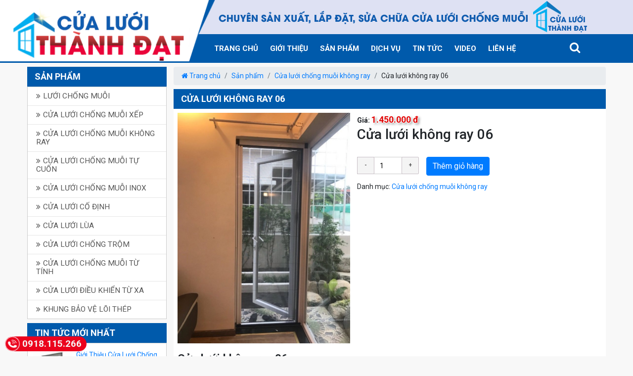

--- FILE ---
content_type: text/html; charset=UTF-8
request_url: https://cualuoithanhdat.com/san-pham/cua-luoi-khong-ray-06.html
body_size: 7049
content:
<!DOCTYPE html>
<html><head>
	<meta charset="utf-8">
	<meta name="viewport" content="width=device-width, initial-scale=1, shrink-to-fit=no">	
	<title>Cửa lưới không ray 06 › Sản phẩm</title>
	<link rel="canonical" href="https://cualuoithanhdat.com/san-pham/cua-luoi-khong-ray-06.html" /><meta property="og:title" content="Cửa lưới không ray 06 › Sản phẩm"><meta property="og:site_name" content="https://cualuoithanhdat.com"><meta property="og:description" content=""><meta property="og:url" content="https://cualuoithanhdat.com/san-pham/cua-luoi-khong-ray-06.html"><meta property="og:type" content="article"><meta name="twitter:card" content="summary"><meta name="twitter:creator" content="cualuoithanhdat.com"><meta name="twitter:site" content="https://cualuoithanhdat.com"><meta name="twitter:title" content="Cửa lưới không ray 06 › Sản phẩm"><meta name="twitter:description" content=""><meta property="og:image" content="https://cualuoithanhdat.com/public/userfiles/products/cua-luoi-khong-ray-06-8.jpg"><meta name="twitter:image" content="https://cualuoithanhdat.com/public/userfiles/products/cua-luoi-khong-ray-06-8.jpg"><meta name="description" content=""><script async src="https://www.googletagmanager.com/gtag/js?id=UA-93001014-31"></script><script>window.dataLayer=window.dataLayer || []; function gtag(){dataLayer.push(arguments);}gtag('js', new Date()); gtag('config', 'UA-93001014-31');</script><meta name="google-site-verification" content="9TKdEtsB2z_KihETNm_Wr--0Ap5-dZiz31MqYdcJQTQ" />
<!-- Global site tag (gtag.js) - Google Ads: 940305200 -->
<script async src="https://www.googletagmanager.com/gtag/js?id=AW-940305200"></script>
<script>
  window.dataLayer = window.dataLayer || [];
  function gtag(){dataLayer.push(arguments);}
  gtag('js', new Date());

  gtag('config', 'AW-940305200');
</script>
<!-- Event snippet for Bấm vào sdt trên web conversion page
In your html page, add the snippet and call gtag_report_conversion when someone clicks on the chosen link or button. -->
<script>
function gtag_report_conversion(url) {
  var callback = function () {
    if (typeof(url) != 'undefined') {
      window.location = url;
    }
  };
  gtag('event', 'conversion', {
      'send_to': 'AW-940305200/GxaaCPT_qLMBELDWr8AD',
      'event_callback': callback
  });
  return false;
}
</script>	<link rel="shortcut icon" type="image/x-icon" href="/public/userfiles/favicon.ico">	<link rel="stylesheet" href="/themes/180815/vendor/bootstrap.min.css">
	<link rel="stylesheet" href="/themes/180815/css/style.css">
    <link type="text/css" rel="stylesheet" href="/themes/common/margin.css" />
	<link rel="stylesheet" href="/themes/180815/vendor/font-awesome.min.css">
	<link href="https://fonts.googleapis.com/css?family=Roboto:100,100i,300,300i,400,400i,500,500i,700,700i,900,900i" rel="stylesheet">
	<link rel="stylesheet" type="text/css" href="/themes/common/products/products.css" />
<link rel="stylesheet" type="text/css" href="/themes/common/smartmenus/css/sm-core-css.css" />
<link rel="stylesheet" type="text/css" href="/themes/common/smartmenus/css/sm-clean/sm-clean.css" />
<link rel="stylesheet" type="text/css" href="/themes/common/bootstrap/css/bootstrap-social.css" />
<link rel="stylesheet" type="text/css" href="/themes/common/contact/phone.css" />
<link rel="stylesheet" type="text/css" href="/templates/css/custom-user.css" />
	</head>
<body>	
    <section class="main-header">
	<div class="logo-wrap">
        <a href="/" title="Cửa Lưới Thành Đạt"><img src="/public/userfiles/logo/cua-luoi-thanh-dat.png" class="img-fluid" alt="Logo" /></a>	</div>
	<div class="header-top d-none d-xl-block">
		<div class="container">
			<div class="row">
				<div class="offset-xl-4">
                                        					<img src="/public/userfiles/banner-top-new.png" alt="Background header" class="img-fluid"/>
				</div>
			</div>
		</div>
	</div>
	<div class="menu">
		<div class="container">
			<div class="row">			
				<div class="menu-top col-xl-9 offset-xl-3">
					<nav class="navbar navbar-expand-lg navbar-dark">				
						<button class="navbar-toggler" type="button" data-toggle="collapse" data-target="#navbarNavDropdown" aria-controls="navbarNavDropdown" aria-expanded="false" aria-label="Toggle navigation">
							<span class="navbar-toggler-icon"></span>
						</button>
						<div class="collapse navbar-collapse" id="navbarNavDropdown">
							<ul class="navbar-nav">
                                                                								<li class="nav-item"><a href="/" title="Trang chủ" class="nav-link">Trang chủ</a>
                                                                    </li>
                                								<li class="nav-item"><a href="/gioi-thieu" title="Giới thiệu" class="nav-link">Giới thiệu</a>
                                                                    </li>
                                								<li class="nav-item"><a href="/san-pham" title="Sản phẩm" class="nav-link">Sản phẩm</a>
                                                                    </li>
                                								<li class="nav-item"><a href="/dich-vu" title="Dịch vụ" class="nav-link">Dịch vụ</a>
                                                                    </li>
                                								<li class="nav-item"><a href="/tin-tuc" title="Tin tức" class="nav-link">Tin tức</a>
                                                                    </li>
                                								<li class="nav-item"><a href="/video" title="Video" class="nav-link">Video</a>
                                                                    </li>
                                								<li class="nav-item"><a href="/lien-he" title="Liên hệ" class="nav-link">Liên hệ</a>
                                                                    </li>
                                							</ul>
					  </div>
					</nav>   	
				</div>
				<div class="icon-search">
					<a href="" class="search"> <i class="fa fa-search"></i> </a>
					<a href="" class="close-search"> <i class="fa fa-close"></i> </a>
				</div>
                <div class="form-search">
    <form class="col-md-12" method="get" action="/search/index/index">
        <input type="text" name="keyword" placeholder="Tìm kiếm ...">
        <input type="submit" class="button-search">
    </form>
</div>
    			</div>
		</div>
	</div>
</section><section class="main-content">
        <div class="container my-2">
    <div class="row gird-padding-custom">
        <div class="col-md-9 order-md-3 main-body">
                    <nav aria-label="breadcrumb"><ol class="breadcrumb"><li class="breadcrumb-item active"><a title="Trang chủ" href="/"><i class="fa fa-home"></i> Trang chủ</a></li><li class="breadcrumb-item active"><a title="Sản phẩm" href="/san-pham">Sản phẩm</a></li><li class="breadcrumb-item active"><a title="Cửa lưới chống muỗi không ray" href="/san-pham/cua-luoi-chong-muoi-khong-ray">Cửa lưới chống muỗi không ray</a></li><li class="breadcrumb-item">Cửa lưới không ray 06</li></ol></nav>                

<h1 class="title-global bar">Cửa lưới không ray 06</h1>
<div class="bg-white p-2">
    <div class="row gird-padding-custom">
        <div class="col-md-5">
                            <img alt="Cửa lưới không ray 06" class="img-fluid" src="/public/userfiles/products/cua-luoi-khong-ray-06-2.jpg" />
                    </div>
        <div class="col-md-7">
            <div class="price">
                <b>Giá:</b>
                <span class="font-large price-detail">1.450.000 đ</span>
                            </div>

                        <h3>Cửa lưới kh&ocirc;ng ray&nbsp;06</h3>

<div>&nbsp;</div>
            <div class="quantity">
                <input type="button" class="minus" value="-">
                <input type="text" class="input-text qty text" maxlength="3" title="Qty" value="1" name="quantity" min="1" step="1">
                <input type="button" class="plus" value="+">
            </div>
            <button data-toggle="modal" data-id="6" data-target=".modalCart" class="btn btn-primary btn-icon add-to-cart">Thêm giỏ hàng</button>
                            <div class="clearfix"></div>
                    Danh mục: <a href="/san-pham/cua-luoi-chong-muoi-khong-ray">Cửa lưới chống muỗi không ray</a>
                    </div>
    </div>
    <div class="modal fade modalCart" tabindex="-1" role="dialog">
        <div class="modal-dialog">
            <div class="modal-content">
                <div class="modal-header">
                    <button type="button" class="close" data-dismiss="modal" aria-hidden="true">&times;</button>
                    <h4 class="modal-title">Giỏ hàng</h4>
                </div>
                <div class="modal-body">
                    loading...
                </div>
            </div>
        </div>
    </div>
    <!-- end modal popup -->

            <div class="content-format mt-3"><h3>Cửa lưới kh&ocirc;ng ray&nbsp;06</h3>

<p><em><strong><a href="https://cualuoithanhdat.com/" target="blank" title="Cửa lưới chống muỗi Thành Đạt">Cửa lưới chống muỗi Th&agrave;nh Đạt</a></strong></em>&nbsp;l&agrave; nh&agrave; sản xuất h&agrave;ng đầu của sản phẩm&nbsp;<em><strong><a href="https://cualuoithanhdat.com/" target="blank" title="cửa lưới">cửa lưới</a></strong></em>, với kinh nghiệm l&acirc;u năm ch&uacute;ng t&ocirc;i tự tin cung cấp đến qu&yacute; kh&aacute;ch h&agrave;ng những mẫu&nbsp;cửa lưới cao cấp&nbsp;v&agrave; đạt chất lượng cao nhất, Sản phẩm đa dạng về mẫu m&atilde; v&agrave; k&iacute;ch cỡ gi&uacute;p qu&yacute; kh&aacute;ch h&agrave;ng dễ d&agrave;ng lựa chọn.</p>

<p><em><strong><a href="https://cualuoithanhdat.com/" target="blank" title="Cửa Lưới Thành Đạt">Cửa Lưới Th&agrave;nh Đạt</a></strong></em>&nbsp;rất h&acirc;n hạnh được phục vụ qu&yacute; kh&aacute;ch h&agrave;ng, với đội ngũ nh&acirc;n vi&ecirc;n tư vấn tận t&igrave;nh tạo sự th&acirc;n thiện đến với kh&aacute;ch h&agrave;ng. H&atilde;y để ch&uacute;ng t&ocirc;i dẹp tan nỗi lo &acirc;u của bạn bằng những sản phẩm đạt ti&ecirc;u chuẩn h&agrave;ng đầu.</p>

<h4>Mọi chi tiết qu&yacute; kh&aacute;ch h&agrave;ng vui l&ograve;ng li&ecirc;n hệ:</h4>

<h3>C&ocirc;ng Ty TNHH XD - TM Ho&agrave;ng Phạm</h3>

<ul>
	<li>Anh Đăng: 0918 115 266&nbsp;&nbsp;&nbsp;&nbsp;</li>
	<li>Địa chỉ: 2I L&ecirc; Lai, P3, Q. G&ograve; Vấp, TPHCM</li>
	<li>Website:&nbsp;<a href="https://cualuoithanhdat.com/" target="blank">http://cualuoithanhdat.com</a></li>
</ul>
</div>
        <div class="addthis_native_toolbox mt-2"></div>
    
    <hr class="tall">
    		<h3 class="title-global bar mb-1">Sản phẩm khác</h3>
		<div class="row gird-padding-custom">
                                    <div class="col-6 col-md-4 item-list-product mb-3">
                <a href="/san-pham/cua-luoi-khong-ray-08.html" class="img-products-home" title="Cửa lưới không ray 08">
                    <img src="/public/userfiles/products/cua-luoi-khong-ray-08-4.jpg" class="img-fluid" alt="Cửa lưới không ray 08" />                </a>
                <div class="attr-product-list">
                    <a href="/san-pham/cua-luoi-khong-ray-08.html" class="title-products-home textlink" title="Cửa lưới không ray 08">Cửa lưới không ray 08</a>
                                        <span class="price-new">1.450.000 đ</span>
                    <span class="icon-trangtri01"></span>
                </div>
                <a href="/san-pham/cua-luoi-khong-ray-08.html" class="over-link-products hoverimage" title="Cửa lưới không ray 08"></a>
            </div>
                        <div class="col-6 col-md-4 item-list-product mb-3">
                <a href="/san-pham/cua-luoi-khong-ray-07.html" class="img-products-home" title="Cửa lưới không ray 07">
                    <img src="/public/userfiles/products/cua-luoi-khong-ray-07-1.jpg" class="img-fluid" alt="Cửa lưới không ray 07" />                </a>
                <div class="attr-product-list">
                    <a href="/san-pham/cua-luoi-khong-ray-07.html" class="title-products-home textlink" title="Cửa lưới không ray 07">Cửa lưới không ray 07</a>
                                        <span class="price-new">1.450.000 đ</span>
                    <span class="icon-trangtri01"></span>
                </div>
                <a href="/san-pham/cua-luoi-khong-ray-07.html" class="over-link-products hoverimage" title="Cửa lưới không ray 07"></a>
            </div>
                        <div class="col-6 col-md-4 item-list-product mb-3">
                <a href="/san-pham/cua-luoi-khong-ray-05.html" class="img-products-home" title="Cửa lưới không ray 05">
                    <img src="/public/userfiles/products/cua-luoi-khong-ray-05-4.jpg" class="img-fluid" alt="Cửa lưới không ray 05" />                </a>
                <div class="attr-product-list">
                    <a href="/san-pham/cua-luoi-khong-ray-05.html" class="title-products-home textlink" title="Cửa lưới không ray 05">Cửa lưới không ray 05</a>
                                        <span class="price-new">1.450.000 đ</span>
                    <span class="icon-trangtri01"></span>
                </div>
                <a href="/san-pham/cua-luoi-khong-ray-05.html" class="over-link-products hoverimage" title="Cửa lưới không ray 05"></a>
            </div>
                        <div class="col-6 col-md-4 item-list-product mb-3">
                <a href="/san-pham/cua-luoi-khong-ray-04.html" class="img-products-home" title="Cửa lưới không ray 04">
                    <img src="/public/userfiles/products/cua-luoi-khong-ray-04-5.jpg" class="img-fluid" alt="Cửa lưới không ray 04" />                </a>
                <div class="attr-product-list">
                    <a href="/san-pham/cua-luoi-khong-ray-04.html" class="title-products-home textlink" title="Cửa lưới không ray 04">Cửa lưới không ray 04</a>
                                        <span class="price-new">1.450.000 đ</span>
                    <span class="icon-trangtri01"></span>
                </div>
                <a href="/san-pham/cua-luoi-khong-ray-04.html" class="over-link-products hoverimage" title="Cửa lưới không ray 04"></a>
            </div>
                        <div class="col-6 col-md-4 item-list-product mb-3">
                <a href="/san-pham/cua-luoi-khong-ray-03.html" class="img-products-home" title="Cửa lưới không ray 03">
                    <img src="/public/userfiles/products/cua-luoi-khong-ray-03-5.jpg" class="img-fluid" alt="Cửa lưới không ray 03" />                </a>
                <div class="attr-product-list">
                    <a href="/san-pham/cua-luoi-khong-ray-03.html" class="title-products-home textlink" title="Cửa lưới không ray 03">Cửa lưới không ray 03</a>
                                        <span class="price-new">1.450.000 đ</span>
                    <span class="icon-trangtri01"></span>
                </div>
                <a href="/san-pham/cua-luoi-khong-ray-03.html" class="over-link-products hoverimage" title="Cửa lưới không ray 03"></a>
            </div>
                        <div class="col-6 col-md-4 item-list-product mb-3">
                <a href="/san-pham/cua-luoi-khong-ray-02.html" class="img-products-home" title="Cửa lưới không ray 02">
                    <img src="/public/userfiles/products/cua-luoi-khong-ray-02-7.jpg" class="img-fluid" alt="Cửa lưới không ray 02" />                </a>
                <div class="attr-product-list">
                    <a href="/san-pham/cua-luoi-khong-ray-02.html" class="title-products-home textlink" title="Cửa lưới không ray 02">Cửa lưới không ray 02</a>
                                        <span class="price-new">1.450.000 đ</span>
                    <span class="icon-trangtri01"></span>
                </div>
                <a href="/san-pham/cua-luoi-khong-ray-02.html" class="over-link-products hoverimage" title="Cửa lưới không ray 02"></a>
            </div>
                    </div>
				    </div>


        </div>
        <div class="col-md-3 right-body">
                <h3 class="title-global bar">Sản phẩm</h3>
    <ul class="sm sm-vertical sm-clean mb-2 products-menu">
                <li>
            <a href="/san-pham/luoi-chong-muoi" title="Lưới chống muỗi">Lưới chống muỗi</a>
                    </li>
                <li>
            <a href="/san-pham/cua-luoi-chong-muoi-xep" title="Cửa lưới chống muỗi xếp">Cửa lưới chống muỗi xếp</a>
                    </li>
                <li>
            <a href="/san-pham/cua-luoi-chong-muoi-khong-ray" title="Cửa lưới chống muỗi không ray">Cửa lưới chống muỗi không ray</a>
                    </li>
                <li>
            <a href="/san-pham/cua-luoi-chong-muoi-tu-cuon" title="Cửa lưới chống muỗi tự cuốn">Cửa lưới chống muỗi tự cuốn</a>
                    </li>
                <li>
            <a href="/san-pham/cua-luoi-chong-muoi-inox" title="Cửa lưới chống muỗi Inox">Cửa lưới chống muỗi Inox</a>
                    </li>
                <li>
            <a href="/san-pham/cua-luoi-co-dinh" title="Cửa lưới cố định">Cửa lưới cố định</a>
                    </li>
                <li>
            <a href="/san-pham/cua-luoi-lua" title="Cửa lưới lùa">Cửa lưới lùa</a>
                    </li>
                <li>
            <a href="/san-pham/cua-luoi-chong-trom" title="Cửa lưới chống trộm">Cửa lưới chống trộm</a>
                    </li>
                <li>
            <a href="/san-pham/cua-luoi-chong-muoi-tu-tinh" title="Cửa lưới chống muỗi từ tính">Cửa lưới chống muỗi từ tính</a>
                    </li>
                <li>
            <a href="/san-pham/cua-luoi-dieu-khien-tu-xa" title="Cửa lưới điều khiển từ xa">Cửa lưới điều khiển từ xa</a>
                    </li>
                <li>
            <a href="/san-pham/khung-bao-ve-loi-thep" title="Khung bảo vệ lõi thép">Khung bảo vệ lõi thép</a>
                    </li>
            </ul>
                <div class="box-news">
    <h4 class="title-global bar">Tin tức mới nhất</h4>
    <ul class="sub-new main-sub">
                <li class="clearfix">
            <a title="Giới Thiệu Cửa Lưới Chống Muỗi Tự Dính" href="/tin-tuc/gioi-thieu-cua-luoi-chong-muoi-tu-dinh.html">
                <picture><source media="(max-width: 767px)" srcset="/public/userfiles/news/pictures/gioi-thieu-cua-luoi-chong-muoi-tu-dinh-max-width-767px.jpg"><source media="(min-width: 768px)" srcset="/public/userfiles/news/pictures/gioi-thieu-cua-luoi-chong-muoi-tu-dinh-min-width-768px.jpg"><img src="/public/userfiles/news/gioi-thieu-cua-luoi-chong-muoi-tu-dinh.jpg" alt="Giới Thiệu Cửa Lưới Chống Muỗi Tự Dính" class="news-img-left mb-1 mr-2"></picture>                Giới Thiệu Cửa Lưới Chống Muỗi Tự Dính            </a>
        </li>
                <li class="clearfix">
            <a title="Phương pháp chống muỗi cho trẻ" href="/tin-tuc/phuong-phap-chong-muoi-cho-tre.html">
                <picture><source media="(max-width: 767px)" srcset="/public/userfiles/news/pictures/phuong-phap-chong-muoi-cho-tre-max-width-767px.jpg"><source media="(min-width: 768px)" srcset="/public/userfiles/news/pictures/phuong-phap-chong-muoi-cho-tre-min-width-768px.jpg"><img src="/public/userfiles/news/phuong-phap-chong-muoi-cho-tre.jpg" alt="Phương pháp chống muỗi cho trẻ" class="news-img-left mb-1 mr-2"></picture>                Phương pháp chống muỗi cho trẻ            </a>
        </li>
                <li class="clearfix">
            <a title="tác hại của muỗi đối với con người." href="/tin-tuc/tac-hai-cua-muoi-doi-voi-con-nguoi.html">
                <picture><source media="(max-width: 767px)" srcset="/public/userfiles/news/pictures/tac-hai-cua-muoi-doi-voi-con-nguoi--max-width-767px.jpg"><source media="(min-width: 768px)" srcset="/public/userfiles/news/pictures/tac-hai-cua-muoi-doi-voi-con-nguoi--min-width-768px.jpg"><img src="/public/userfiles/news/tac-hai-cua-muoi-doi-voi-con-nguoi-.jpg" alt="tác hại của muỗi đối với con người." class="news-img-left mb-1 mr-2"></picture>                tác hại của muỗi đối với con người.            </a>
        </li>
                <li class="clearfix">
            <a title="Hiểm họa muỗi vằn và bệnh sốt xuất huyết." href="/tin-tuc/hiem-hoa-muoi-van-va-benh-sot-xuat-huyet.html">
                <picture><source media="(max-width: 767px)" srcset="/public/userfiles/news/pictures/hiem-hoa-muoi-van-va-benh-sot-xuat-huyet--max-width-767px.jpg"><source media="(min-width: 768px)" srcset="/public/userfiles/news/pictures/hiem-hoa-muoi-van-va-benh-sot-xuat-huyet--min-width-768px.jpg"><img src="/public/userfiles/news/hiem-hoa-muoi-van-va-benh-sot-xuat-huyet-.jpg" alt="Hiểm họa muỗi vằn và bệnh sốt xuất huyết." class="news-img-left mb-1 mr-2"></picture>                Hiểm họa muỗi vằn và bệnh sốt xuất huyết.            </a>
        </li>
                <li class="clearfix">
            <a title="Lưới chống muỗi" href="/tin-tuc/luoi-chong-muoi.html">
                <picture><source media="(max-width: 767px)" srcset="/public/userfiles/news/pictures/luoi-chong-muoi-max-width-767px.jpg"><source media="(min-width: 768px)" srcset="/public/userfiles/news/pictures/luoi-chong-muoi-min-width-768px.jpg"><img src="/public/userfiles/news/luoi-chong-muoi.jpg" alt="Lưới chống muỗi" class="news-img-left mb-1 mr-2"></picture>                Lưới chống muỗi            </a>
        </li>
            </ul>
</div>
<h4 class="title-global bar">Thống kê truy cập</h4>
<ul class="sub-new main-sub">
    <li>Đang truy cập: 2</li>
    <li>Trong ngày: 10</li>
    <li>Hôm qua: 21</li>
    <li>Tổng truy cập: 64040</li>
    <li>Truy cập nhiều nhất: 315</li>
    <li>Ngày nhiều nhất: 02.06.2025</li>
</ul>
        </div>
    </div>
</div></section>
<section class="main-footer">
	<div class="footer">
		<div class="container">
			<div class="row">
				<div class="left-footer col-md-9">                
					<div class="left-left-footer">
                        <a href="/" title="Footer"><img src="/public/userfiles/logo/footer.png" class="logo-footer img-fluid" alt="Logo" /></a>							<div class="social text-center">
					<a class="btn btn-social-icon btn-sm btn-facebook" href="https://www.facebook.com/cualuoithanhdat" target="_blank">
				<span class="fa fa-facebook"></span>
			</a>
											<a class="btn btn-social-icon btn-sm btn-google" href="https://google.com/+Fdola" target="_blank">
				<span class="fa fa-google"></span>
			</a>
											<a class="btn btn-social-icon btn-sm btn-flickr" href="https://www.youtube.com/channel/UCQ-kbg7kp1RJEG5fGiy0z2w" target="_blank">
				<span class="fa fa-youtube"></span>
			</a>
					</div>
						
					</div>
					<div class="right-left-footer">
						    <div class="info-footer">
        <h5 class="h4 text-uppercase">Công Ty TNHH DV TM SX Phan Đăng</h5>
        <ul class="ml-3">
            <li><i class="fa fa-map-marker"></i> <strong>Địa chỉ:</strong> 303 Dương Thị Mười, P. Tân Chánh Hiệp, Q12, TPHCM</li>
            <li><i class="fa fa-map-marker"></i> 113 Đường 48 KP6 P.Hiệp Bình Chánh Q.Thủ Đức</li>
            <li><i class="fa fa-map-marker"></i> 472 Điện Biên Phủ P. 17 Q. Bình Thạnh</li>
            <li><i class="fa fa-map-marker"></i> 2I Lê Lai, P3, Q. Gò Vấp, TPHCM</li>
            <li><i class="fa fa-map-marker"></i> Phạm Hùng, Quận 7, TPHCM</li>
            <li><i class="fa fa-map-marker"></i> Sài Gòn Avenue Apartment Đường Số 11, Tam Binh, Thủ Đức, TpHCM</li>
            <li><i class="fa fa-phone"></i> <strong>Hotline:</strong> <a href="tel:0918.115.266" title="Phone">0918.115.266</a></li>
            <li><i class="fa fa-envelope"></i> <strong>Email:</strong> <a title="baocualuoithanhdat@gmail.com" href="/cdn-cgi/l/email-protection#6507040a06100409100a0c110d040b0d010411250208040c094b060a08"><span class="__cf_email__" data-cfemail="5436353b37213538213b3d203c353a3c303520143339353d387a373b39">[email&#160;protected]</span></a></li>
                    </ul>
    </div>
                        <div class="text-white">&copy; Copyright 2026. Thiết kế website bởi <a href="https://fdola.com" target="_blank" title="Thiết kế website">Fdola.com</a> </div>
					</div>
				</div>
				<div class="right-footer col-md-3">
					<a onclick="return gtag_report_conversion('tel:0918.115.266');" href="tel:0918.115.266" title="Hotline" class="fdola-pgone-red">0918.115.266<span></span></a>
    <h5 class="h5 text-white text-uppercase">Quy định & Chính sách</h5>
    <ul>
                <li>
            <a href="/tin-tuc/dieu-kien-va-dieu-khoan-thanh-toan.html" title="Điều kiện và Điều khoản thanh toán"><i class="fa fa-caret-right"></i> Điều kiện và Điều khoản thanh toán</a>
        </li>
                <li>
            <a href="/tin-tuc/chinh-sach-hoan-tra-va-hoan-tien.html" title="Chính sách hoàn trả và hoàn tiền"><i class="fa fa-caret-right"></i> Chính sách hoàn trả và hoàn tiền</a>
        </li>
                <li>
            <a href="/tin-tuc/chinh-sach-quy-dinh-chung.html" title="Chính sách - Quy định chung"><i class="fa fa-caret-right"></i> Chính sách - Quy định chung</a>
        </li>
            </ul>
				</div>
			</div>
		</div>
	</div>
</section><div class="back-to-top"><img src="/themes/180815/images/icon-scroll-top.png" alt="back to top" class="img-responsive"></div>

<script data-cfasync="false" src="/cdn-cgi/scripts/5c5dd728/cloudflare-static/email-decode.min.js"></script><script src="/themes/180815/vendor/jquery-1.12.4.js"></script>
<script src="/themes/180815/vendor/bootstrap.min.js"></script>
<script>$(function(){$(".search").click(function(o){return $(".close-search").addClass("show"),$(".search").addClass("hide"),$(".form-search").addClass("show"),!1}),$(".close-search").click(function(o){return console.log("abc"),$(".search").removeClass("hide"),$(".close-search").removeClass("show"),$(".form-search").removeClass("show"),!1}),$(".navbar-nav li.nav-item > a > i").click(function(){return $(window).width()<992&&$(this).parent().next().slideToggle("slow"),!1}),$(".navbar-nav li.nav-item ul li a i").click(function(){return $(window).width()<992&&$(this).parent().next().slideToggle("slow"),!1}),$("#myModal").on("hidden.bs.modal",function(){$("#iframeYoutube").attr("src","#")}),$(window).scroll(function(){vitrihientai=$("html,body").scrollTop(),vitrihientai>700?$(".back-to-top").show(500):vitrihientai<700&&$(".back-to-top").hide(500)}),$(".back-to-top").click(function(){return $("html,body").animate({scrollTop:0},1500),!1})});</script>
<script async type="text/javascript" src="https://s7.addthis.com/js/300/addthis_widget.js#pubid=ra-50e0fe19141d704a"></script>
<script type="text/javascript" src="/themes/common/matchHeight/jquery.matchHeight-min.js"></script>
<script type="text/javascript" src="https://cdnjs.cloudflare.com/ajax/libs/numeral.js/1.4.5/numeral.min.js"></script>
<script type="text/javascript" src="/themes/common/smartmenus/jquery.smartmenus.min.js"></script>
<script type="text/javascript" src="/themes/common/common.js"></script>
<script>jQuery(function($) {$(".item-list-product img").matchHeight();$(".item-list-product .attr-product-list").matchHeight();$(".item-list-product").matchHeight();$("input.plus").click(function(){var value=$(this).parent().find(".qty").val();value++;$(this).parent().find(".qty").val(value);});$("input.minus").click(function(){var value=$(this).parent().find(".qty").val();value--;if(value>=1)$(this).parent().find(".qty").val(value);});$(".qty").keyup(function(){this.value=this.value.replace(/[^0-9\.]/g,"");});$(".modalCart").on("show.bs.modal",function(event){var button=$(event.relatedTarget);var id=button.data("id");var num=$(".qty").val();if(typeof id!==undefined){$(".modalCart .modal-body").load("/products/index/listCart/"+id+"/"+num,function(){$(".num-cart").load("/products/index/countCart");});}else{var str="";if($(".attr").length>0){$(".attr").each(function(index,value){str=str+"/"+$(this).val();});}
$(".modalCart .modal-body").load("/products/index/listCart/6/"+$(".qty ").val()+str,function(){$(".num-cart").load("/products/index/countCart");});}});$(".attr").on("change",function(e){var str="";$(".attr").each(function(index,value){str=str+"/"+$(this).val();});$(".owl-carousel").load("/products/index/loadImage"+str);}).change();$(".products-menu").smartmenus({mainMenuSubOffsetX:1,mainMenuSubOffsetY:-8,subMenusSubOffsetX:1,subMenusSubOffsetY:-8});});</script><script src="https://uhchat.net/code.php?f=57eea9"></script><script type="application/ld+json">{"@context":"http://schema.org","@type":"BreadcrumbList","itemListElement":[{"@type":"ListItem","position":1,"item":{"@id":"/","name":"Trang ch\u1ee7"}},{"@type":"ListItem","position":2,"item":{"@id":"/san-pham","name":"S\u1ea3n ph\u1ea9m"}},{"@type":"ListItem","position":3,"item":{"@id":"/san-pham/cua-luoi-chong-muoi-khong-ray","name":"C\u1eeda l\u01b0\u1edbi ch\u1ed1ng mu\u1ed7i kh\u00f4ng ray"}}]}</script><script type="application/ld+json">{"@context":"http://schema.org","@type":"WebSite","url":"https://cualuoithanhdat.com/","potentialAction":{"@type":"SearchAction","target":"https://cualuoithanhdat.com/search/index/index?keyword={search_term_string}","query-input":"required name=search_term_string"}}</script><script defer src="https://static.cloudflareinsights.com/beacon.min.js/vcd15cbe7772f49c399c6a5babf22c1241717689176015" integrity="sha512-ZpsOmlRQV6y907TI0dKBHq9Md29nnaEIPlkf84rnaERnq6zvWvPUqr2ft8M1aS28oN72PdrCzSjY4U6VaAw1EQ==" data-cf-beacon='{"version":"2024.11.0","token":"5363d8abcc1244e7aafdc22bc35a8a3e","r":1,"server_timing":{"name":{"cfCacheStatus":true,"cfEdge":true,"cfExtPri":true,"cfL4":true,"cfOrigin":true,"cfSpeedBrain":true},"location_startswith":null}}' crossorigin="anonymous"></script>
</body>
</html>

--- FILE ---
content_type: text/css
request_url: https://cualuoithanhdat.com/themes/180815/css/style.css
body_size: 4285
content:
.owl-nav .owl-next,.owl-nav .owl-prev{position:absolute;top:30px;z-index:99}.footer a:hover,.hoverimage,.right-footer ul li a:hover,.sub-cat li a,.sub-new li a:hover,.view-all-cat a:hover,a:hover{text-decoration:none}.name-library-x,.title-global,.view-all-cat a,.viewsdetail-intro{text-transform:uppercase}.sm-clean li a:before,.sub-cat li a:before{text-rendering:auto;-moz-osx-font-smoothing:grayscale}*{margin:0;padding:0}.item-block-banner img{height:100px}.owl-nav .owl-prev{left:-5px}.owl-nav .owl-next{right:-5px}.statistics li{padding:5px 0}.statistics{color:#333;padding:10px 5px 5px 10px;margin:0;list-style:none}.sub-new li a:hover{color:#C00}.sub-new li a i{margin-right:5px}.sub-cat,.sub-new{margin:0;list-style:none}.sub-new{padding:10px}.sub-cat li a:hover{color:#CA0000;padding-left:10px}.sub-cat>li>a:before{content:"\f101"}.sub-cat li a:before{padding-right:5px;display:inline-block;font:normal normal normal 14px/1 FontAwesome;font-size:inherit;-webkit-font-smoothing:antialiased}.sub-cat li a{padding:10px 17px;color:#000;border-bottom:solid 1px #E6E6E6;display:block;font-size:14px;transform:translate(0,0);-moz-transform:translate(0,0);-webkit-transform:translate(0,0);transition:all .3s ease-in-out}.sub-cat{padding:0}.main-sub{background:#fff;border:1px solid #ccc;margin-bottom:15px}.title-global.bar{background:#005aab}.title-global{line-height:24px;color:#FFF;margin:0;padding:8px 8px 8px 15px;font-size:18px;font-weight:700;display:block}.title-global a{color:#fff}.navbar-nav{margin-left:50px}.back-to-top{position:fixed;z-index:1001;right:18px;top:75%;display:none;-webkit-animation:float 2s infinite;-o-animation:float 2s infinite;animation:float 2s infinite;cursor:pointer}.content-news-item,.footer,.hoverimage{position:relative}@-webkit-keyframes float{0%,100%{-webkit-transform:translateY(0);transform:translateY(0)}50%{-webkit-transform:translateY(-6px);transform:translateY(-6px)}}@keyframes float{0%,100%{-webkit-transform:translateY(0);-ms-transform:translateY(0);transform:translateY(0)}50%{-webkit-transform:translateY(-6px);-ms-transform:translateY(-6px);transform:translateY(-6px)}}.right-footer ul li a{color:#fff;font-size:16px}.right-footer ul li a:hover{color:#ff8400!important}.right-footer ul li{margin-bottom:8px}.right-footer ul{list-style:none}.info-footer *{color:#fff!important}.info-footer p{margin-bottom:8px!important;line-height:19px}.info-footer{margin-bottom:8px}.logo-footer{display:block;margin:3px 0 8px}.left-left-footer{float:left;width:300px;margin-right:20px}.right-left-footer{float:left;width:540px}.footer{background:url(../images/bg-footer.png) top center repeat-x #007dd1;padding:40px 0 20px}.attr-news-list,.block-banner{background:#fff}.footer a{color:#f5f5f5}.footer a:hover{color:#99181E}.summary-content{color:#555;font-size:14px;line-height:20px;height:80px;overflow:hidden;text-align:justify}.title-news-list{color:#2f2f2f;font-size:17px;line-height:24px;font-weight:700;overflow:hidden;margin-bottom:10px;display:block}.attr-news-list{padding:17px}.image-news img{width:100%}.title-global span{color:#333;font-size:24px;display:block;font-weight:700;text-align:center;padding-bottom:25px;background:url(../images/bg-header01.png) bottom center no-repeat}.sub-group-2 .sub-group-content{margin-bottom:65px}.view-all-cat{text-align:center;background:url(../images/hr.png) center left repeat-x;margin:0 30px;width:100%}.view-all-cat span{width:140px;display:inline-block;padding:0 10px}.view-all-cat a{width:140px;display:inline-block;background:#005aab;color:#fff;font-weight:400;font-size:16px;line-height:40px}.view-all-cat a:hover{background:#ff8400}.hoverimage{overflow:hidden;color:#fff;text-align:center;line-height:50px;font-size:12px;font-family:sans-serif}.price-new,.price-old{font-family:Montserrat,sans-serif}.hoverimage:after{content:"";position:absolute;top:-110%;left:-210%;width:200%;height:200%;opacity:0;transform:rotate(30deg);background:rgba(255,255,255,.13);background:linear-gradient(to right,rgba(255,255,255,.13) 0,rgba(255,255,255,.13) 77%,rgba(255,255,255,.5) 92%,rgba(255,255,255,0) 100%)}.img-products-home img,.over-link-products{width:100%;display:block}.hoverimage:hover:after{opacity:1;top:-30%;left:-30%;transition-property:left,top,opacity;transition-duration:.7s,.7s,.15s;transition-timing-function:ease}.over-link-products{height:100%;position:absolute;top:0;left:0;z-index:2}.item-list-product:hover .attr-product-list .icon-trangtri01{background:url(../images/arrow-y-active.png) top left no-repeat}.item-list-product:hover .attr-product-list{background:#005aab}.item-list-product:hover .attr-product-list a{color:#fff;text-decoration:none}.icon-trangtri01{width:30px;height:10px;display:block;position:absolute;left:50%;margin-left:-15px;top:-10px;background:url(../images/arrow-y.png) top left no-repeat;z-index:2}.price-new{display:block;text-align:center;margin-bottom:5px;color:#f68121;font-size:16px;font-weight:700}.price-old,.title-products-home{font-size:15px;display:block;text-align:center}.price-old{color:#777;font-style:normal;text-decoration:line-through}.title-products-home{color:#333;font-weight:700;line-height:18px;margin-bottom:5px}.attr-product-list{background:#f8f8f8;padding:15px 5px 5px;position:relative}.listvideo-item .link-overlay{position:absolute;top:0;left:0;width:100%;height:100%;z-index:3;background:url(../images/icon-video.png) center center no-repeat}.listvideo-item .link-overlay.no-bg{background:0 0}.viewsdetail-intro{width:120px;height:40px;line-height:40px;display:block;text-align:center;color:#fff;font-size:16px;background:#006bcc;margin-top:20px}.viewsdetail-intro:hover{background:#ff8400;color:#fff;text-decoration:none}.gioi-thieu-summary{font-size:15px;color:#555}.library-x{height:360px;margin:0;padding:0;float:left;overflow:hidden;position:relative}.name-library-x{display:block;color:#fff;font-weight:700;line-height:60px;height:60px;width:100%;background:url(../images/bg-cat.png);text-align:center;position:absolute;bottom:0;left:0;z-index:3;font-size:18px}.jcarousel-control-next{right:25%;background:url(../images/icon-next-hinhanhcongtrinh.png) right top no-repeat}.jcarousel-control-prev{left:25%;background:url(../images/icon-prev-hinhanhcongtrinh.png) left top no-repeat}.overlay-left,.overlay-right{top:0;width:450px;height:360px;z-index:9;background:url(../images/overlay01.png);display:block}.overlay-right{position:absolute;right:0}.slide-carousel{position:relative}.overlay-left{position:absolute;left:0}.container{max-width:1200px}.sub-group .row{background-size:cover;margin-right:0;margin-left:0}.block{margin-top:20px}.sub-group img{border:none;outline:0}.list-sub-group li{border-bottom:1px #4d8dc5 solid}.list-sub-group li a{line-height:40px;display:block;padding-left:15px;color:#fff;font-size:14px;background:url(../images/arrow-cat.png) center left no-repeat}.list-sub-group li a:hover{color:#ff8400!important;text-decoration:none}.list-sub-group{list-style:none;border-top:1px #4d8dc5 solid}.sub-group-content h3.title{margin-bottom:10px}.sub-group-content h3.title a{color:#fff;font-size:20px;text-transform:uppercase;font-weight:700;background:url(../images/icon-menu-cat.png) left top no-repeat;padding-left:35px;display:block}.sub-group-content h3.title a:hover{color:#ff8400!important;text-decoration:none}.sub-group{position:relative}.sub-group-content{padding:30px 20px;background:url(../images/bg-cat.png);-webkit-border-radius:10px;-moz-border-radius:10px;border-radius:10px;margin-top:30px;margin-left:45px;margin-bottom:20px}.jssorl-004-double-tail-spin img{animation-name:jssorl-004-double-tail-spin;animation-duration:1.6s;animation-iteration-count:infinite;animation-timing-function:linear}@keyframes jssorl-004-double-tail-spin{from{transform:rotate(0)}to{transform:rotate(360deg)}}.menu .form-search form .button-search{display:block;height:30px;width:48px;text-decoration:none;background:url(../images/search.png) center center no-repeat;border:none;text-indent:-100px;cursor:pointer;position:absolute;right:0}.menu .form-search form input[type=text]{width:220px;height:28px;line-height:28px;text-indent:10px;float:left;display:block;font-size:14px;border:none}.menu .form-search form{width:auto;background:#fff;height:30px}.menu .form-search,.navbar-nav li .menu-child li:hover{background:#005aab}.menu .form-search{height:41px;width:280px;position:absolute;top:57px;right:114px!important;z-index:11;border-top:0;padding:0 10px 10px;-webkit-border-bottom-right-radius:3px;-webkit-border-bottom-left-radius:3px;-moz-border-radius-bottomright:3px;-moz-border-radius-bottomleft:3px;border-bottom-right-radius:3px;border-bottom-left-radius:3px;display:none}.menu .form-search.show{display:block}.icon-search .close-search i{visibility:hidden;opacity:0;transition:.4s;transform:rotate(180deg)}.icon-search .close-search.show i.fa.fa-close,.icon-search .search{visibility:visible;opacity:1;position:absolute}.icon-search .close-search.show{position:absolute;top:0}.icon-search .close-search.show i.fa.fa-close{transform:rotate(0);top:5px}.icon-search .search.hide{visibility:hidden;opacity:0}.icon-search{width:10%;position:absolute;right:0!important;top:11px;font-size:23px}.icon-search a{color:#fff}.navbar-nav li .menu-child li:hover>a{color:#fff!important}.navbar-nav li .menu-child li:hover ul{top:-5px;left:101%;opacity:1;visibility:visible}.navbar-nav li .menu-child,.navbar-nav li .menu-child ul{position:absolute;min-width:200px;background-color:#fff;opacity:0;visibility:hidden}.navbar-nav li .menu-child ul{top:100%;left:100%;z-index:999;transition:all .25s ease-out .2s;box-shadow:0 0 3px rgba(0,0,0,.4);padding:5px}.menu-child li a i{position:absolute;right:10px;top:24%;font-size:15px}.navbar-nav li .menu-child{top:120%;left:0;z-index:10;transition:all .3s ease;box-shadow:0 2px 3px rgba(0,0,0,.15)}.navbar-nav li:hover .menu-child{top:100%;opacity:1;visibility:visible}.navbar-nav .nav-item .menu-child li a{text-transform:initial!important;box-shadow:none;font-size:12px;color:#777;padding:8px 20px!important;line-height:20px;display:block;transition:all .3s;font-weight:700;border-bottom:1px solid #f2f2f2;text-decoration:none}.navbar-dark .navbar-nav .nav-link{color:#fff;font-weight:700;text-transform:uppercase;font-size:15px;padding:10px 12px}.navbar-nav li{position:relative;display:block}.menu{background:#005aab;color:#fff;position:relative}.logo-wrap{position:absolute;top:0;z-index:10}.logo-wrap img{height:124px}.header-top{background:#dee1f3;width:100%}body{font-size:14px;font-family:Roboto,sans-serif;background:#f8f8f8}@media (max-width:319px){.navbar-nav .nav-item .menu-child li ul li a,.navbar-nav .nav-item a{color:#333!important}.navbar-nav{margin-left:0}.jcarousel-control-prev{left:2%;background:url(../images/icon-prev-hinhanhcongtrinh.png) left top no-repeat;background-size:30px 30px}.jcarousel-control-next{right:2%;background:url(../images/icon-next-hinhanhcongtrinh.png) right top no-repeat;background-size:30px 30px}.overlay-left,.overlay-right{display:none}.sub-group-2 .row{background:0 0!important}.sub-group-content{margin:0}.sub-group .row{background:0 0}.navbar-dark .navbar-nav .nav-link{color:#333!important;font-size:14px}.menu-child li a i{top:7px;right:15px}.navbar-nav li .menu-child,.navbar-nav li .menu-child ul{position:relative;opacity:1;visibility:visible;transform:inherit;top:0;display:none;transition:inherit;width:100%}.navbar-nav li .menu-child ul{padding:0;background:#fff;left:0!important}.navbar-nav li .menu-child{padding:0!important;background:#005aab}.menu-top,.navbar{padding-left:0;padding-right:0}.navbar-nav .nav-link i{position:absolute;top:10px;right:15px}.navbar-nav li{border-bottom:1px #ddd solid}.navbar{padding-top:0}.navbar-collapse{margin-top:9px;width:100%;background:#fff}.menu .form-search{right:0;top:54px;width:100%}.icon-search{right:70px;top:10px}.navbar-dark .navbar-toggler{border:none;background:0 0}.navbar-dark .navbar-toggler-icon{background-image:url("data:image/svg+xml;charset=utf8,%3Csvg viewBox='0 0 32 32' xmlns='http://www.w3.org/2000/svg'%3E%3Cpath stroke='rgba(250,250,250, 1)' stroke-width='2' stroke-linecap='round' stroke-miterlimit='10' d='M4 8h24M4 16h24M4 24h24'/%3E%3C/svg%3E")}.navbar-toggler{float:left;margin-left:auto;margin-right:25px;margin-top:9px}button.navbar-toggler.collapsed{float:right!important;margin-left:auto!important}.logo-wrap img{width:196px;height:auto}}@media (max-width:479px) and (min-width:320px){.navbar-nav{margin-left:0}h3.title-global span{font-size:19px}.item-block-banner{margin:0 auto 10px;text-align:center;width:100%;border:1px solid #ddd}.logo-footer{width:100%!important}.info-footer{border-bottom:1px #f3f3f3 dashed;padding-bottom:8px}.left-left-footer{margin-left:auto;margin-right:auto;margin-bottom:10px}.right-footer{width:auto;float:none;text-align:center}.right-footer ul li{width:50%;float:left;text-align:left}.left-left-footer,.right-left-footer{float:none;width:100%}.jcarousel-control-prev{left:2%;background:url(../images/icon-prev-hinhanhcongtrinh.png) left top no-repeat;background-size:30px 30px}.jcarousel-control-next{right:2%;background:url(../images/icon-next-hinhanhcongtrinh.png) right top no-repeat;background-size:30px 30px}.overlay-left,.overlay-right{display:none}.sub-group-2 .row{background:0 0!important}.sub-group-content{margin:0}.sub-group .row{background:0 0}.navbar-dark .navbar-nav .nav-link{color:#333!important;font-size:14px}.menu-child li a i{top:7px;right:15px}.navbar-nav li .menu-child,.navbar-nav li .menu-child ul{position:relative;opacity:1;visibility:visible;transform:inherit;top:0;display:none;transition:inherit;width:100%}.navbar-nav .nav-item .menu-child li ul li a{color:#333!important}.navbar-nav li .menu-child ul{padding:0;background:#fff;left:0!important}.navbar-nav li .menu-child{padding:0!important;background:#005aab}.menu-top,.navbar{padding-left:0;padding-right:0}.navbar-nav .nav-link i{position:absolute;top:10px;right:15px}.navbar-nav .nav-item .menu-child li a{color:#fff!important}.navbar-nav li{border-bottom:1px #ddd solid}.navbar{padding-top:0}.navbar-collapse{margin-top:9px;width:100%;background:#fff}.menu .form-search{right:0!important;top:54px;width:100%}.icon-search{right:70px;top:10px}.navbar-dark .navbar-toggler{border:none;background:0 0}.navbar-dark .navbar-toggler-icon{background-image:url("data:image/svg+xml;charset=utf8,%3Csvg viewBox='0 0 32 32' xmlns='http://www.w3.org/2000/svg'%3E%3Cpath stroke='rgba(250,250,250, 1)' stroke-width='2' stroke-linecap='round' stroke-miterlimit='10' d='M4 8h24M4 16h24M4 24h24'/%3E%3C/svg%3E")}.navbar-toggler{float:left;margin-left:auto;margin-right:38px;margin-top:9px}button.navbar-toggler.collapsed{float:right!important;margin-left:auto!important}.logo-wrap img{width:196px;height:auto}}@media (min-width:480px) and (max-width:767px){.navbar-nav .nav-item .menu-child li ul li a,.navbar-nav .nav-item a{color:#333!important}.navbar-nav{margin-left:0}.item-block-banner{margin:0 auto 10px;text-align:center;width:100%;border:1px solid #ddd}.logo-footer{width:100%!important}.info-footer{border-bottom:1px #f3f3f3 dashed;padding-bottom:8px}.left-left-footer{margin-left:auto;margin-right:auto;margin-bottom:10px}.right-footer{width:auto;float:none;text-align:center}.right-footer ul li{width:50%;float:left;text-align:left}.introduction-image img,.jcarousel img,.listvideo-item img{width:100%}.left-left-footer,.right-left-footer{float:none;width:100%}.listvideo-item img{height:300px}.jcarousel-control-prev{left:2%;background:url(../images/icon-prev-hinhanhcongtrinh.png) left top no-repeat;background-size:30px 30px}.jcarousel-control-next{right:2%;background:url(../images/icon-next-hinhanhcongtrinh.png) right top no-repeat;background-size:30px 30px}.overlay-left,.overlay-right{display:none}.sub-group-2 .row{background:0 0!important}.sub-group-content{margin:0}.sub-group .row{background:0 0}.navbar-dark .navbar-nav .nav-link{color:#333!important;font-size:14px}.menu-child li a i{top:7px;right:15px}.navbar-nav li .menu-child,.navbar-nav li .menu-child ul{position:relative;opacity:1;visibility:visible;transform:inherit;top:0;display:none;transition:inherit;width:100%}.navbar-nav li .menu-child ul{padding:0;background:#fff;left:0!important}.navbar-nav li .menu-child{padding:0!important;background:#005aab}.menu-top,.navbar{padding-left:0;padding-right:0}.navbar-nav .nav-link i{position:absolute;top:10px;right:15px}.navbar-nav li{border-bottom:1px #ddd solid}.navbar{padding-top:0}.navbar-collapse{margin-top:9px;width:100%;background:#fff}.menu .form-search{right:0;top:54px;width:100%}.icon-search{right:70px;top:10px}.navbar-dark .navbar-toggler{border:none;background:0 0}.navbar-dark .navbar-toggler-icon{background-image:url("data:image/svg+xml;charset=utf8,%3Csvg viewBox='0 0 32 32' xmlns='http://www.w3.org/2000/svg'%3E%3Cpath stroke='rgba(250,250,250, 1)' stroke-width='2' stroke-linecap='round' stroke-miterlimit='10' d='M4 8h24M4 16h24M4 24h24'/%3E%3C/svg%3E")}.navbar-toggler{float:left;margin-left:auto;margin-right:-10px;margin-top:9px;z-index:99}button.navbar-toggler.collapsed{float:right!important;margin-left:auto!important;margin-right:42px}.logo-wrap img{width:196px;height:auto}}@media (max-width:991px) and (min-width:768px){.navbar-nav{margin-left:0}.overlay-left,.overlay-right{display:none}.introduction-image img{width:100%}.navbar-nav .nav-item .menu-child li a{color:#fff!important}.navbar-nav .nav-item .menu-child li ul li a,.navbar-nav .nav-item a{color:#333!important}.menu-child li a i{top:7px;right:15px}.navbar-nav li .menu-child,.navbar-nav li .menu-child ul{position:relative;opacity:1;visibility:visible;transform:inherit;top:0;display:none;transition:inherit;width:100%}.navbar-nav li .menu-child ul{padding:0;background:#fff;left:0!important}.navbar-nav li .menu-child{padding:0!important;background:#005aab}.menu-top,.navbar{padding-left:0;padding-right:0}.navbar-nav .nav-link i{position:absolute;top:10px;right:15px}.navbar-nav li{border-bottom:1px #ddd solid}.navbar{padding-top:0}.navbar-collapse{margin-top:9px;width:100%;background:#fff}.menu .form-search{right:0!important;top:54px;width:100%}.icon-search{right:70px;top:10px}.navbar-dark .navbar-toggler{border:none;background:0 0;z-index:9999}.navbar-dark .navbar-toggler-icon{background-image:url("data:image/svg+xml;charset=utf8,%3Csvg viewBox='0 0 32 32' xmlns='http://www.w3.org/2000/svg'%3E%3Cpath stroke='rgba(250,250,250, 1)' stroke-width='2' stroke-linecap='round' stroke-miterlimit='10' d='M4 8h24M4 16h24M4 24h24'/%3E%3C/svg%3E")}.navbar-toggler{float:left;margin-left:auto;margin-right:75px;margin-top:9px}button.navbar-toggler.collapsed{float:right!important;margin-left:auto!important}.logo-wrap img{width:196px;height:auto}}@media (max-width:1199px) and (min-width:992px){.overlay-left,.overlay-right{width:339px}.navbar-dark .navbar-nav .nav-link{padding:10px 7px;font-size:13px}.logo-wrap img{height:81px}.jcarousel-control-prev{left:2%;background:url(../images/icon-prev-hinhanhcongtrinh.png) left top no-repeat;background-size:30px 30px}.jcarousel-control-next{right:2%;background:url(../images/icon-next-hinhanhcongtrinh.png) right top no-repeat;background-size:30px 30px}}@media (min-width:1200px){.jcarousel img{width:100%}.container{max-width:1200px}}@media (min-width:1920px){.menu .form-search{right:22%!important}.icon-search{right:12%!important}.jcarousel img{width:100%}.container{max-width:1200px}}.list-products{border:1px solid #ebebeb}.products-cat-hot{min-height:372px}.sm-clean{background:#fff!important;border-radius:0!important;border:1px solid #ccc;padding:0!important}.sm-clean a{font-size:1.1em!important;padding:10px 17px!important;transform:translate(0,0);-moz-transform:translate(0,0);-webkit-transform:translate(0,0);transition:all .3s ease-in-out;border-bottom:solid 1px #E6E6E6;text-transform:uppercase;line-height:18px}.nav-tabs,.sm-clean>li:last-child a{border-bottom:none}.sm-clean li a:before{content:"\f101";padding-right:5px;display:inline-block;font:normal normal normal 14px/1 FontAwesome;font-size:inherit;-webkit-font-smoothing:antialiased}@media (min-width:768px){.sm-clean.sm-vertical{padding:2px 0}}.news-img-left{float:left;width:80px}.box-news li{line-height:1.2}.sub-new li a{display:block;padding:5px 0}.breadcrumb{padding:.5rem 1rem;margin-bottom:.5rem}.phone a{color:#F68121}.phone a:hover{color:#005AAB;text-decoration:none}.list-item{position:relative}.list-item .title-ab{color:#fff;font-size:16px;text-transform:uppercase;line-height:40px;overflow:hidden;height:40px;margin-bottom:0;display:block;text-align:center;background:url(../images/bg-cat.png);width:96%;position:absolute;bottom:0}.nav-tabs{position:relative}.nav-tabs .nav-item{margin-bottom:-1px;position:relative;z-index:2}.nav-tabs .nav-link{border:1px solid #DEE2E6;border-bottom:0;border-top-left-radius:0;border-top-right-radius:0;margin-right:5px;background:#fff}.nav-tabs .nav-item.show .nav-link,.nav-tabs .nav-link.active{color:#fff;background-color:#005aab}.tab-content{border:1px solid #dee2e6;position:relative;z-index:1}.title-list{font-size:20px;margin:0}.title-list a{color:#F68121}.title-list a:hover{color:#007bff}.logo-wrap:before{z-index:2;position:absolute;animation:star linear 1.75s infinite;-moz-animation:star linear 1.75s infinite;-webkit-animation:star linear 1.75s infinite;-o-animation:star linear 1.75s infinite;content:"";width:35px;height:35px;top:15%;left:15%;background:url(../images/star.png) center no-repeat;background-size:cover}@-webkit-keyframes star{0%{-webkit-transform:rotate(0) scale(0)}50%{-webkit-transform:rotate(180deg) scale(1.5)}100%{-webkit-transform:rotate(360deg) scale(0)}}@-o-keyframes star{0%{-o-transform:rotate(0) scale(0)}50%{-o-transform:rotate(180deg) scale(1.5)}100%{-o-transform:rotate(360deg) scale(0)}}@-moz-keyframes star{0%{-moz-transform:rotate(0) scale(0)}50%{-moz-transform:rotate(180deg) scale(1.5)}100%{-moz-transform:rotate(360deg) scale(0)}}@keyframes star{0%{transform:rotate(0) scale(0)}50%{transform:rotate(180deg) scale(1.5)}100%{transform:rotate(360deg) scale(0)}}.banner-static{width:100%;z-index:0;margin-bottom:30px}.banner-static img{width:100%;min-height:120px}.banner-static .container{position:relative}.banner-static .container .title-module{position:absolute;z-index:1;bottom:10px;left:0;padding:0 7px}.name-title{font-size:26px;text-transform:uppercase;color:#fff;line-height:50px;margin-bottom:40px}@media (max-width:1200px){.name-title{margin-bottom:0}}.banner-static .breadcrumb{background:0 0;margin:0;padding:0}.banner-static .breadcrumb li a,.banner-static .breadcrumb-item+.breadcrumb-item::before{color:#fff}.banner-static .breadcrumb li{color:#ddd}.banner-static .breadcrumb li a:hover{color:#f5f5f5}.banner-static .breadcrumb li,.banner-static .breadcrumb li a{font-size:17px}

.blog-item-title {
    margin: 0 0 .5em 0;
    padding: 0 0 5px 0;
    font-size: 30px;
    font-weight: 600;
    text-transform: uppercase;
    color: #0776bc;
    border-bottom: 1px solid #e9e9e9;
    line-height: 36px;
}
.heading {
    font-size: 20px;
    line-height: 22px;
    margin: 5px 0;
}

--- FILE ---
content_type: text/css
request_url: https://cualuoithanhdat.com/themes/common/margin.css
body_size: 1729
content:
.m0{margin:0!important}.mt0{margin-top:0!important}.mt5{margin-top:5px!important}.mt10{margin-top:10px!important}.mt15{margin-top:15px!important}.mt20{margin-top:20px!important}.mt30{margin-top:30px!important}.mt40{margin-top:40px!important}.mt50{margin-top:50px!important}.mr5{margin-right:5px!important}.mr10{margin-right:10px!important}.mb0{margin-bottom:0!important}.mb5{margin-bottom:5px!important}.mb10{margin-bottom:10px!important}.mb15{margin-bottom:15px!important}.mb20{margin-bottom:20px!important}.mb30{margin-bottom:30px!important}.mb40{margin-bottom:40px!important}.mb50{margin-bottom:50px!important}.p0{padding:0!important}.pt5{padding-top:5px!important}.ptb10{padding-top:10px!important;padding-bottom:10px!important}.ptb20{padding:20px 0!important}.p5{padding:5px!important}.p10{padding:10px!important}.p15{padding:15px!important}.p20{padding:20px!important}.pl30{padding-left:30px!important}.pb0{padding-bottom:0!important}.pb5{padding-bottom:5px!important}.pb10{padding-bottom:10px!important}.pb15{padding-bottom:15px!important}.pb20{padding-bottom:20px!important}.pb30{padding-bottom:30px!important}.pt15{padding-top:15px!important}.pt45{padding-top:45px!important}.item-other{padding:0;list-style:none}.item-other li a{padding-left:30px;background:url(images/icon-other.gif) 0 center no-repeat;display:inline}.red{color:red}hr{background-image:-webkit-linear-gradient(left,transparent,#DBDBDB,transparent);background-image:linear-gradient(to right,transparent,#DBDBDB,transparent);border:0;height:1px;margin:18px 0}.box-border{box-shadow:0 1px 2px rgba(0,0,0,.15);transition:box-shadow .3s ease-in-out;padding:4px}.box-border:hover{box-shadow:0 5px 15px rgba(0,0,0,.3)}.support-skype img{margin:0!important;vertical-align:inherit!important}.support-skype p{margin:0}.price .font-large{font-size:large}.price span{color:#e00404;font-weight:700}.price .price-detail{text-shadow:1px 1px 0 #fff,-1px -1px 0 #fff,1px -1px 0 #fff,-1px 1px 0 #fff,3px 3px 5px #7b7b7b}.price .arrow_box{position:relative;background:#6b818f;color:#fff!important;padding:0 3px}.price .arrow_box span{position:absolute;width:91%;border-top:1px dashed #fff;left:5%;top:50%}.price .arrow_box:after{right:100%;top:50%;border:solid transparent;content:" ";height:0;width:0;position:absolute;pointer-events:none;border-color:rgba(107,129,143,0);border-right-color:#6b818f;border-width:5px;margin-top:-5px}.price-old-detail{margin-left:45px}.fan{width:300px;padding-top:5px;background:#fff;right:-300px;top:15%;position:fixed;transition:1s;z-index:999999}img.fan_img{width:46px;height:188px;position:absolute;margin-left:-48px;z-index:9999}.widget-title{border-bottom:2px solid #DBDBDB;position:relative;margin-top:0;margin-bottom:5px;color:#008fd5;font-size:22px;line-height:27px;padding-bottom:5px;font-weight:400}.widget-title .small-line{width:100px;display:block;height:2px;position:absolute;left:0;background:#08c;margin-top:5px}.align-right{float:right;margin:5px 0 20px 20px;max-width:100%;height:auto;width:230px}span.required{color:red}.support-skype ul{z-index:9}.img-support{margin:auto;width:80px;max-width:none!important}.gird-padding-custom{margin-left:-7px;margin-right:-7px}.gird-padding-custom .col-md-2,.gird-padding-custom .col-md-3,.gird-padding-custom .col-md-4,.gird-padding-custom .col-md-5,.gird-padding-custom .col-md-6,.gird-padding-custom .col-md-7,.gird-padding-custom .col-md-8,.gird-padding-custom .col-md-9,.gird-padding-custom .col-xs-3,.gird-padding-custom .col-xs-4,.gird-padding-custom .col-xs-8,.gird-padding-custom .col-xs-6,.gird-padding-custom .col-xs-9{padding-left:7px;padding-right:7px}.content-format img{max-width:100%;height:auto!important}.content-format figure{margin:0!important}.content-format p{margin-bottom:5px}.content-format h2,.content-format h3{font-weight:600}.content-format h1,.content-format h2,.content-format h3,.content-format h4{line-height:28px}.content-format h1{margin:0 0 4px;font-size:2.6em}.content-format h2{margin:0 0 5px;font-size:1.9em}.content-format h3{margin:0 0 5px!important;font-size:1.6em}.content-format h4{margin:0 0 5px;font-size:1.3em;font-weight:500}.content-format ol,.content-format ul{margin-left:15px}.content-format ul li{list-style:disc !important}.content-format ol li{list-style:decimal !important}
.box-template-info .box-template-info-company{margin:0 0 5px!important;font-size:1.6em;text-transform:uppercase}
.box-template-info-round{border:1px dashed;font-size:15px;background-image:linear-gradient(to bottom,#fcf8e3 0,#f8efc0 100%);padding:15px;border-radius:4px}
.box-template-info-slogan{color:#e20619;margin:0 0 5px;font-size:1.4em;font-weight:500}
.box-template-info ul{font-weight:700;color:#e20619}
.seo-contact-box{background-color:#1179bc;padding:15px;margin:15px auto;border-radius:15px;color:#FFF;font-size:20px;text-align:center;display:inline-block}
.seo-contact-box img{vertical-align:middle}
.seo-contact-box a{color:#fff;text-decoration:none}
.seo-contact-box a:hover{color:red}
.seo-contact-box > .seo-contact-box-phone{font-size:1.8em}
.seo-box{margin-bottom:8px;clear:both}
.seo-box .left-block{float:left;margin:0 15px 0 0}
.seo-box .right-block{float:right;margin:0 0 0 15px}
.seo-box .left-block img,.seo-box .right-block img{max-width:250px;height:auto!important;margin-bottom:8px}
.seo-box .content-block{overflow:visible}
.seo-list{border:1px solid #ccc;padding:5px;border-radius:2px;margin-bottom:1em}
.seo-list h2,.seo-list h3{text-align:center;margin:5px 0 7px!important;font-size:1.2em!important;line-height:normal!important}
.seo-list ul{background:#f1c956;margin:0;padding:5px 0 5px 30px}
.seo-list ul li a{color:#d33;text-decoration:none;font-size:1.2em}
.seo-list ul li a:hover{color:green}
.seo-two-image{margin:16px 0 30px;padding:5px 10px;-webkit-box-shadow:0 0 10px rgba(0,0,0,.4);-moz-box-shadow:0 0 10px rgba(0,0,0,.4);-ms-box-shadow:0 0 10px rgba(0,0,0,.4);box-shadow:0 0 10px rgba(0,0,0,.4)}
.seo-two-no-border{padding:0;box-shadow: none}
.block-content-blue{padding:7px 17px;color:#074d69;border-radius:24px;margin:20px 0;background:#d9f4ff;border:2px dashed #11b6cc}
.block-content-blue ul{padding:0;margin-bottom:15px}
.block-content-blue ul li{font-size:19px;line-height:24px;margin:10px 0;list-style:none!important}
.block-content-blue ul li a{color:#074d69}
.block-content-blue ul li a:hover{color:red;text-decoration:none}
.block-content-blue span.fa{color:#5ab219}
.box-note-title{font-size:26px;margin:10px 0;color:#f30!important;text-align:center}
.block-content-none-bg{color:#074d69;margin:20px 0}
.block-content-none-bg ul{padding:0;margin-bottom:15px}
.block-content-none-bg ul li{font-size:19px;line-height:24px;margin:10px 0;list-style:none!important}
.block-content-none-bg ul li a{color:#074d69}
.block-content-none-bg ul li a:hover{color:red;text-decoration:none}
.block-content-none-bg span.fa{color:#00AB4F;font-weight:700}
.box-call{width:fit-content;margin:1em auto;padding: 10px 15px;border-radius: 3px;color:#fff;border: 3px solid rgb(188, 213, 48);background-color: rgb(188, 213, 48) !important;}
.box-call .media-left{vertical-align: middle !important}
.box-call .fa{color:red}
.box-call .box-call-title{font-size:25px}
.box-call .box-call-title a{color: red; font-size:27px}
.box-call .box-call-title a:hover{color:#fff}
.border-left-heading{margin: 5px 0;font-size: 1.9em;border-left: 8px solid red;padding-left: 5px}
.bg-heading-blue{background: #0f7ec3;color: #fff;font-size: 13pt;font-weight: 700;padding: 5px 10px;margin-bottom: 7px;text-transform: uppercase;margin: 5px 0;}
.contact-box .contact-box-title{margin:5px 0 7px;color:#ed1b24;font-weight:700;text-transform:uppercase;font-size:22px}
.contact-box ul,.contact-box ol{list-style:none;margin:0 0 7px;padding:0}
.contact-box ul li,.contact-box ol li{display:block}
.contact-box .fa{margin-right:10px;width:20px;display:inline-block}
@media only screen and (max-width: 768px) {
.seo-box .left-block,.seo-box .right-block{margin:0;float:inherit}
.seo-box .left-block img,.seo-box .right-block img{max-width:100%;margin-bottom:2px}
}

--- FILE ---
content_type: text/css
request_url: https://cualuoithanhdat.com/themes/common/products/products.css
body_size: -32
content:
.quantity{margin:0 15px 15px 0;overflow:hidden;position:relative;width:125px;height:35px;float:left}.quantity .minus,.quantity .plus{background:#f4f4f4;box-shadow:none;color:#5E5E5E;cursor:pointer;display:block;font-weight:700;height:35px;line-height:13px;margin:0;overflow:visible;outline:0;position:absolute;text-align:center;text-decoration:none;text-shadow:0 1px 0 rgba(255,255,255,.8);vertical-align:text-top}.quantity .minus{border:1px solid #C8BFC6;border-radius:2px;font-size:12px;padding:0;width:35px}.quantity .qty{border:1px solid #CCC;box-shadow:none;float:left;height:35px;padding:0 39px;text-align:center;font-size:1em;min-height:30px;width:100px}.quantity .plus{border:1px solid #C8BFC6;border-radius:2px;font-size:12px;padding:0;width:35px;right:0;top:0}

--- FILE ---
content_type: text/css
request_url: https://cualuoithanhdat.com/templates/css/custom-user.css
body_size: -395
content:
.widgetBox {
    margin-top: -30px;
}